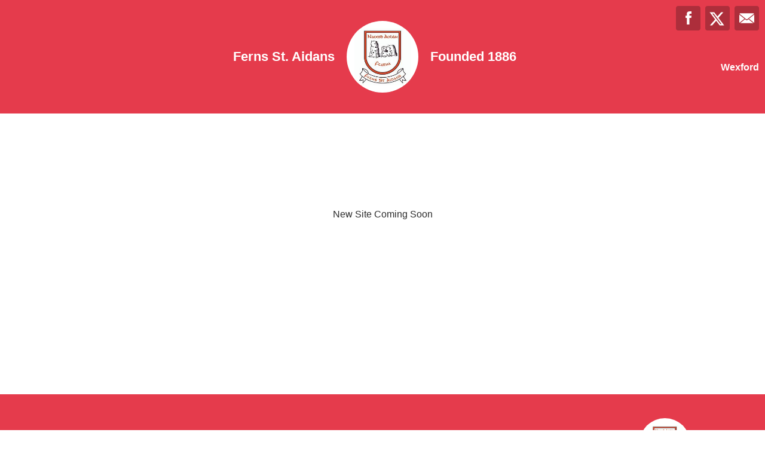

--- FILE ---
content_type: text/html; charset=utf-8
request_url: https://fernsgaa.clubzap.com/
body_size: 5918
content:
<!DOCTYPE html>
<html>

  <head>
    <meta charset="utf-8">
    <meta name="ROBOTS" content="NOODP">
    <meta name="viewport" content="width=device-width, initial-scale=1.0">
    <meta name="title" content="Ferns St. Aidans | Other">
    <meta name="keywords" content="clubzap, clubs, club lotto, online membership, news, club news, fixtures, results">
    <meta name="description" content="ClubZap is the ultimate communications and payments tool sports clubs. It enables clubs to better engage their members and supporters, and drive revenue through membership and merchandise sales.">
    <meta name="cz_attribution" content=""/>
      <meta name="apple-itunes-app" content="app-id=1004097048, app-argument=https://l.clubzap.com/11nSev">

    <title>Ferns St. Aidans | Other</title>
    <link rel="icon" type="image/x-icon" href="https://theclubapp-photos-production.s3.eu-west-1.amazonaws.com/favicons/7bcc8afa-6138-4d1d-b52a-0b6c1e8d2dcf/favicon (73).ico" />
    <style>
        :root {
            --primary-color: #e53b4c;
            --primary-color-hover-state: #ad2e3b;
            --primary-offset-color: #ad2e3b;
            --secondary-color: #ffffff;
        }
    </style>
    <link rel="stylesheet" href="/assets/public/common-df9e8538aaf3fb04607f5e0085a8dd946de7ea76b5bebe609459307f12cf1ba1.css" />
    <link rel="stylesheet" href="/assets/custom_sites_tw-cddd1237b213fd941f5aee9116c28e5c8708162319ca262e30036741896b9124.css" data-turbo-track="reload" />
    <link rel="stylesheet" href="//fonts.googleapis.com/css?family=Varela+Round" media="all" />
    <script src="https://js.stripe.com/v3"></script>

    <!-- Google tag (gtag.js) -->
<script async src=https://www.googletagmanager.com/gtag/js?id=G-74V0FJT83H></script>
<script>
  window.dataLayer = window.dataLayer || [];
  function gtag(){dataLayer.push(arguments);}
  gtag('js', new Date());

  gtag('config', 'G-74V0FJT83H');
</script>


    <script src="/assets/entrypoints/public_components-b7b968c44a4017276782775a72fffd598a8e65a13a081a1598d486f9f28fbc95.js" data-turbo-track="reload" type="module" defer="defer"></script>
    <script src="/assets/sprockets_entrypoints/public-59a10622901e6be786680dcea6a0f388a8b213db07394cf3546084fe93a3cd68.js"></script>
    <script type="text/javascript">
  const CZ_LOCALE = "en_ie";
  const CZ_LOCALE_COUNTRY = "IE";
</script>




	<script>
  window.fbAsyncInit = function() {
    FB.init({
      appId      : 1653412631567219,
      xfbml      : true,
      version    : 'v2.4'
    });
  };

  (function(d, s, id){
     var js, fjs = d.getElementsByTagName(s)[0];
     if (d.getElementById(id)) {return;}
     js = d.createElement(s); js.id = id;
     js.src = "//connect.facebook.net/en_US/sdk.js";
     fjs.parentNode.insertBefore(js, fjs);
   }(document, 'script', 'facebook-jssdk'));
</script>



    <meta name="csrf-param" content="authenticity_token" />
<meta name="csrf-token" content="npVHDJuL9h0SeqgHPx2J4g2vFt4nNguWhshPmiWoUlaRl7m_bdoBs9LCdQkcWszRZ4AR-jW62XuGchvk4wNpTw" />

    <meta property="fb:app_id" content="1653412631567219">
    <meta property="og:site_name" content="Ferns St. Aidans">
    <meta property="og:url" content="https://fernsgaa.clubzap.com/">

    
  </head>

  <body class="public-front_pages public-front_pages-home">
    <div class="viewport-wrapper">
      <!-- Public Header -->

<div class="header">
  <div class="inner-wrapper">


      <div class="header-with-foundation-year">
        <div class="header-left-column">
          <h1>Ferns St. Aidans</h1>
        </div>
        <div class="header-logo-wrapper">
          <a class="header-logo " href="https://fernsgaa.clubzap.com/">
            <img alt="Ferns St. Aidans" src="https://theclubapp-photos-production.s3.eu-west-1.amazonaws.com/mc8bs88o9jjatznlqrh2hweoikig" width="95" height="95" />
</a>        </div>
        <div class="header-right-column">
          <h1>Founded 1886</h1>
        </div>
      </div>

    <a href="#" class="hamburger-icon">
      <p></p>
      <p></p>
      <p></p>
    </a>

    <div class="header-social-icons">
      <div dir="rtl" class="social-line grid grid-cols-3 gap-2">
          <a class="header-email-icon" title="Email" href="mailto:padraigwalsh@live.ie">
            <svg xmlns="http://www.w3.org/2000/svg" width="29" height="19" viewBox="0 0 29 19">
              <path id="mail-icon" class="cls-1" d="M323,37.159a1.913,1.913,0,0,1-.394,1.131l-9.691-7.781,10.041-8.063c0.008,0.3.006,0.623-.013,0.967a1.685,1.685,0,0,0,.057.653V37.159Zm-16.021-6.174L294.314,20.816A1.877,1.877,0,0,1,295.722,20h25.423a1.847,1.847,0,0,1,1.456.832L309.955,30.986A2.485,2.485,0,0,1,306.979,30.986Zm-12.607,7.27a1.908,1.908,0,0,1-.372-1.1v-14.7l10.02,8.046Zm12.607-5.37a2.485,2.485,0,0,0,2.976,0l1.777-1.426L321.123,39H295.812l9.391-7.541Z" transform="translate(-294 -20)"/>
            </svg>
</a>
          <a title="Twitter" class="header-twitter-icon" target="_blank" href="https://x.com/FernsGAA">
            <svg xmlns="http://www.w3.org/2000/svg" viewBox="0 0 512 512">
              <path d="M389.2 48h70.6L305.6 224.2 487 464H345L233.7 318.6 106.5 464H35.8L200.7 275.5 26.8 48H172.4L272.9 180.9 389.2 48zM364.4 421.8h39.1L151.1 88h-42L364.4 421.8z"></path>
            </svg>
</a>          <a title="Facebook" class="header-facebook-icon" target="_blank" href="https://facebook.com/155082127877794">
            <svg xmlns="http://www.w3.org/2000/svg" width="11" height="24" viewBox="0 0 11 24">
              <path id="facebook-icon" class="cls-1" d="M405.378,22.648v3.3H403v4.041h2.378V42h4.884V29.993h3.277s0.307-1.937.456-4.056H410.28V23.175a1.162,1.162,0,0,1,1.059-.968H414V18h-3.618C405.257,18,405.378,22.044,405.378,22.648Z" transform="translate(-403 -18)"/>
            </svg>
</a>


      </div>

        <p>Wexford</p>
    </div>
  </div>
</div>


      

      <div class="holding_div">
  <h1>New Site Coming Soon</h1>
</div>


      <!----  Public Footer  ---->

<div class="footer">
  <div class="inner-wrapper">


    <div class="footer-right-column">
      <div class="footer-logo">
        <a href="https://fernsgaa.clubzap.com/">
          <div class="footer-logo-wrapper">
            <img alt="Ferns St. Aidans" class="img-thumbnail" src="https://theclubapp-photos-production.s3.eu-west-1.amazonaws.com/mc8bs88o9jjatznlqrh2hweoikig" width="70" height="70" />
          </div>
</a>        <p>Ferns St. Aidans</p>
        <p>Founded 1886</p>
      </div>
    </div>

  </div>
</div>


    </div>
  </body>
</html>
